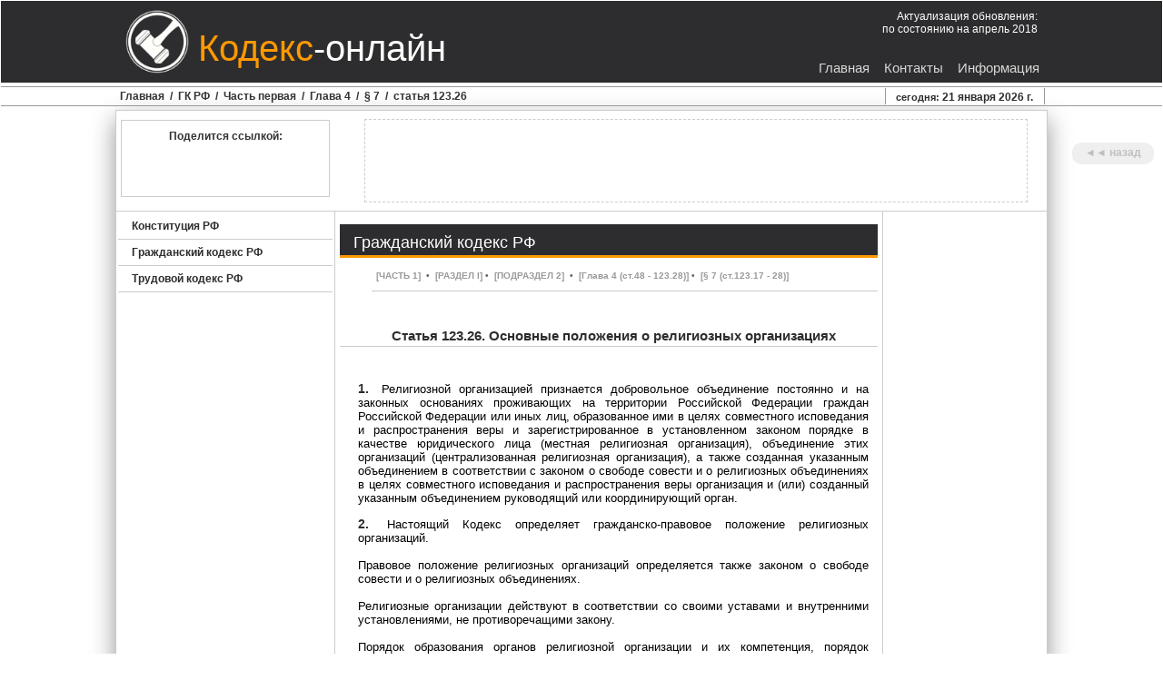

--- FILE ---
content_type: text/html; charset=UTF-8
request_url: https://codex-online.ru/codex/gk_rf/chast1/st_123.26.php
body_size: 5236
content:
<!DOCTYPE HTML PUBLIC "-//W3C//DTD HTML 4.01 Transitional//EN" "http://www.codex-online.ru">
<html><!-- InstanceBegin template="/Templates/basa_st.dwt" codeOutsideHTMLIsLocked="false" -->
<head>
<meta http-equiv="Content-Type" content="text/html; charset=utf-8">
<!-- InstanceBeginEditable name="doctitle" -->
<meta name="description" content="Статья 123.26. Основные положения о религиозных организациях. ЧАСТЬ ПЕРВАЯ Гражданского кодекса Российской Федерации (ГК РФ). Читать полный текст действующей редакции online.">
  <meta name="keywords" content="читать, закон, право, федеральный, документ, кодекс, статья, часть, первая, раздел,  подраздел, положение, законодательство, основной,  гражданский, гк, фз, рф, договор, гражданин, коммерческий, лицо, обязательство, юридический">
  <title>Статья 123.26. Основные положения о религиозных организациях.  (ГК РФ) / Кодекс-онлайн</title>
<!-- InstanceEndEditable -->
<!-- InstanceBeginEditable name="head" -->
<!-- InstanceEndEditable -->
<style type="text/css">
body {
	margin-left: 0px;
	margin-top: 0px;
	margin-right: 0px;
	margin-bottom: 0px;
}
</style>
<link rel="shortcut icon" href="file:///D|/deposit/favicon.ico" type="image/x-icon">
<link href="../../../style/css/bassa.css" rel="stylesheet" type="text/css">
<link href="../../../style/css/text.css" rel="stylesheet" type="text/css">
<link href="../../../style/css/l_meny.css" rel="stylesheet" type="text/css">
<link href="../../../style/css/scrollup.css" rel="stylesheet" type="text/css">
<link href="../../../style/css/navi_menu.css" rel="stylesheet" type="text/css">
<link href="../../../style/css/goback.css" rel="stylesheet" type="text/css">
<link href="../../../style/css/toc.css" rel="stylesheet" type="text/css">
<script src="../../../style/js/scrollup.js"></script>
</head>

<body>
<table width="100%" border="0" cellspacing="0" class="rama">
  <tr>
    <td><div class="fon"><div id="header">
      <div id="label"><a href="http://codex-online.ru"><img src="../../../img/png/label.png" width="70" height="70"></a></div>
      <div id="name"><span class="headname_1">Кодекс</span><span class="headname_2">-онлайн</span></div>
      <!-- Rating@Mail.ru counter -->
<script type="text/javascript">
var _tmr = _tmr || [];
_tmr.push({id: "2644499", type: "pageView", start: (new Date()).getTime()});
(function (d, w) {
   var ts = d.createElement("script"); ts.type = "text/javascript"; ts.async = true;
   ts.src = (d.location.protocol == "https:" ? "https:" : "http:") + "//top-fwz1.mail.ru/js/code.js";
   var f = function () {var s = d.getElementsByTagName("script")[0]; s.parentNode.insertBefore(ts, s);};
   if (w.opera == "[object Opera]") { d.addEventListener("DOMContentLoaded", f, false); } else { f(); }
})(document, window);
</script><noscript><div style="position:absolute;left:-10000px;">
<img src="//top-fwz1.mail.ru/counter?id=2644499;js=na" style="border:0;" height="1" width="1" alt="Рейтинг@Mail.ru" />
</div></noscript>
<!-- //Rating@Mail.ru counter -->
      
<div id="head_1">
<div>
  <div class="chast_2" style="text-align:right; font-size:12px;">Актуализация обновления:<br>
  по состоянию на апрель 2018</div>
</div>
</div>
      <div id="head_2">
        <div><a href="../../../help/index.php"><span class="menu_h" style="text-align:center;" onMouseOver="  style.background='#666';" onMouseOut="style.background='#2D2D2F'">Информация</span></a></div>
        <div><a href="../../../contact/index.php"><span class="menu_h" style="text-align:center;" onMouseOver="  style.background='#666';" onMouseOut="style.background='#2D2D2F'">Контакты</span></a></div>
        <div><a href="http://codex-online.ru"><span class="menu_h" style="text-align:center;" onMouseOver="  style.background='#666';" onMouseOut="style.background='#2D2D2F'">Главная</span></a></div>
      </div>
</div></div></td>
  </tr>
  <tr>
    <td>
    <div class="route">
	       <div id="step_navi"> <!-- InstanceBeginEditable name="EditRegion1" -->
      
        <div id="step"><a href="../../../index.php"><span class="step_text" onMouseOver="this.style.color='#ff9900';" onMouseOut="this.style.color='#333';">Главная</span></a> <span class="step_text"> &nbsp; / &nbsp; </span><a href="../../gk_rf.php"><span class="step_text" onMouseOver="this.style.color='#ff9900';" onMouseOut="this.style.color='#333';">ГК РФ </span></a> <span class="step_text"> &nbsp; / &nbsp; </span><a href="../chast1.php"><span class="step_text" onMouseOver="this.style.color='#ff9900';" onMouseOut="this.style.color='#333';"> Часть первая </span></a><span class="step_text"> &nbsp; / &nbsp; </span> <a href="../chast1.php#glava4"><span class="step_text" onMouseOver="this.style.color='#ff9900';" onMouseOut="this.style.color='#333';"> Глава 4 </span></a><span class="step_text"> &nbsp; / &nbsp; </span> <a href="../chast1.php#glava4_§7"><span class="step_text" onMouseOver="this.style.color='#ff9900';" onMouseOut="this.style.color='#333';"> § 7 </span></a><span class="step_text"> &nbsp; / &nbsp; </span> <a href="st_123.26.php"><span class="step_text" onMouseOver="this.style.color='#ff9900';" onMouseOut="this.style.color='#333';"> статья 123.26</span></a></div>
      
    <!-- InstanceEndEditable --><a href="javascript: history.go(-1)">
    <div id="step_back" style="text-align:center; color: #2D2D2F;">
    <span style="font-size:11px">сегодня: </span> <script language="javascript" type="text/javascript"><!--
var d = new Date();

var month=new Array("января","февраля","марта","апреля","мая","июня",
"июля","августа","сентября","октября","ноября","декабря");

document.write(d.getDate()+ " " + month[d.getMonth()]
+ " " + d.getFullYear() + " г.");
//--></script>
    </div></a></div></div></td>
  </tr>
  <tr>
    <td><div id="tier" class="ten"><div id="tier_1">
      <div id="social" style="text-align:center">
	 Поделится ссылкой:
	        
			<script type="text/javascript">(function() {
  if (window.pluso)if (typeof window.pluso.start == "function") return;
  if (window.ifpluso==undefined) { window.ifpluso = 1;
    var d = document, s = d.createElement('script'), g = 'getElementsByTagName';
    s.type = 'text/javascript'; s.charset='UTF-8'; s.async = true;
    s.src = ('https:' == window.location.protocol ? 'https' : 'http')  + '://share.pluso.ru/pluso-like.js';
    var h=d[g]('body')[0];
    h.appendChild(s);
  }})();</script>
<div class="pluso" data-background="#ebebeb" data-options="small,square,multiline,horizontal,counter,theme=03" data-services="linkedin,livejournal,vkontakte,odnoklassniki,facebook,twitter,google,liveinternet,moimir,evernote,email,bookmark,print"></div>
      
      </div>
      <div id="Rec_top"></div>
      <aside>
          <style>
.sticky {
  position: fixed;
  top: 0px;
  right: 0px;
  z-index: 101;
  
}
</style>
<script>
var aside = document.querySelector('aside'),
    t0 = aside.getBoundingClientRect().top - document.documentElement.getBoundingClientRect().top; // отступ от верхнего края окна браузера до элемента
    // window.pageYOffset - прокрутка веб-документа
window.addEventListener('scroll', function(e) {
  aside.className = (t0 < window.pageYOffset ? 'sticky' : '');
}, false);
</script>
          <a href="javascript: history.go(-1)"><div class="goback"
          style="text-align:center; color: #2D2D2F;">
◄◄ назад</div></a></aside>
    </div>
    <div id="tier_2">
      <div id="Rec_R">
        <div class="Rec_RX"></div>
        <div id="Rec_RO"><div class="Rec_RX"></div>
        <div class="Rec_RX"></div>
        <div class="Rec_RX"></div>
        <div class="Rec_RX"></div>
        </div>
      </div>
      <div id="content"><!-- InstanceBeginEditable name="EditRegion2" -->
        <div class="content_txt">
        <a href="../../gk_rf.php"><h1 class="chast" style="color: #fff; text-align: left;" onMouseOver="this.style.color='#ff9900';" onMouseOut="this.style.color='#fff';"> Гражданский кодекс РФ</h1></a>
        <h3 class="tree"><a href="../chast1.php" class="n_m">[ЧАСТЬ 1]</a> &nbsp;•&nbsp; <a href="../chast1.php#rasdel1" class="n_m">[РАЗДЕЛ I]</a>&nbsp;•&nbsp; <a href="../chast1.php#podrasdel1.2" class="n_m">[ПОДРАЗДЕЛ 2]</a> &nbsp;•&nbsp; <a href="../chast1.php#glava4" class="n_m">[Глава 4 (ст.48 - 123.28)]</a>&nbsp;•&nbsp; <a href="../chast1.php#glava4_§7" class="n_m">[§ 7 (ст.123.17 - 28)]</a></h3>
        <h2 class="h_statya">Статья 123.26. Основные положения о религиозных организациях</h2>
<div class="txt">
<p align="justify"><span class="txt_b">1.</span> Религиозной организацией признается добровольное объединение постоянно и на законных основаниях проживающих на территории Российской Федерации граждан Российской Федерации или иных лиц, образованное ими в целях совместного исповедания и распространения веры и зарегистрированное в установленном законом порядке в качестве юридического лица (местная религиозная организация), объединение этих организаций (централизованная религиозная организация), а также созданная указанным объединением в соответствии с законом о свободе совести и о религиозных объединениях в целях совместного исповедания и распространения веры организация и (или) созданный указанным объединением руководящий или координирующий орган.
</p>
<p align="justify"><span class="txt_b">2.</span> Настоящий Кодекс определяет гражданско-правовое положение религиозных организаций. <br><br>
Правовое положение религиозных организаций определяется также законом о свободе совести и о религиозных объединениях. <br><br>
Религиозные организации действуют в соответствии со своими уставами и внутренними установлениями, не противоречащими закону. <br><br>
Порядок образования органов религиозной организации и их компетенция, порядок принятия решений этими органами, а также отношения между религиозной организацией и лицами, входящими в состав ее органов, определяются в соответствии с законом о свободе совести и о религиозных объединениях уставом религиозной организации и внутренними установлениями (другими внутренними документами).
</p>
<p align="justify"><span class="txt_b">3.</span> Религиозная организация не может быть преобразована в юридическое лицо другой организационно-правовой формы.</p>
</div>

        </div>
      <!-- InstanceEndEditable --><!-- InstanceBeginEditable name="EditRegion3" -->
      <div id="navi">
      <div class="st_meny"><a href="st_123.16-2.php" class="n_m_st"> << </a></div>
      <div class="st_meny"><a href="st_123.17.php" class="n_m_st">ст. 123.17</a></div>
      <div class="st_meny"><a href="st_123.18.php" class="n_m_st">ст. 123.18</a></div>
      <div class="st_meny"><a href="st_123.19.php" class="n_m_st">ст. 123.19</a></div>
      <div class="st_meny"><a href="st_123.20.php" class="n_m_st">ст. 123.20</a></div>
      <div class="st_meny"><a href="st_123.21.php" class="n_m_st">ст. 123.21</a></div>
      <div class="st_meny"><a href="st_123.22.php" class="n_m_st">ст. 123.22</a></div>
      <div class="st_meny"><a href="st_123.23.php" class="n_m_st">ст. 123.23</a></div> 
      <div class="st_meny"><a href="st_123.24.php" class="n_m_st">ст. 123.24</a></div>
      <div class="st_meny"><a href="st_123.25.php" class="n_m_st">ст. 123.25</a></div> 
      <div class="st_meny"><a href="st_123.26.php" class="n_m_st">ст. 123.26</a></div>
      <div class="st_meny"><a href="st_123.27.php" class="n_m_st">ст. 123.27</a></div>
      <div class="st_meny"><a href="st_123.28.php" class="n_m_st">ст. 123.28</a></div>
      <div class="st_meny"><a href="st_124.php" class="n_m_st"> >> </a></div>
      </div>
      
      
      <!-- InstanceEndEditable -->
      <div class="Rec_d">
      <!--noindex-->
        <a href="http://www.majordomo.ru/?LMA152055" rel="nofollow" target="_blank"><img src="../../../img/gif/banner468x60_b_02.gif" alt="Хостинг" width="468" height="60"></a>
        <!--/noindex-->
      </div>
<div class="Rec_d"></div>
      </div>
      <div id="left_meny">
      <ul id="nav">
    <li><a href="../../../constitution/konstitucija_rf.php" class="sub" tabindex="1">Конституция РФ</a></li>
    <li><a href="#" class="sub" tabindex="1">Гражданский кодекс РФ</a>
    
    <ul>
            <li><a href="../chast1.php">► Часть 1 ( ст. 1 - 453 )</a></li>
            <li><a href="../chast2.php">► Часть 2 ( ст. 454 - 1109 )</a></li>
            <li><a href="../chast3.php">► Часть 3 ( ст. 1110 - 1224 )</a></li>
            <li><a href="../chast4.php">► Часть 4 ( ст. 1225 - 1551 )</a></li>
            </ul>
            </li>
        <li><a href="../../tk_rf/soderzhanie.php" class="sub" tabindex="1">Трудовой кодекс РФ</a></li>
        </ul>
        </div>
      <div id="Rec_LM"></div>
    </div>
    <div id="tier_3">
      <div class="zakladka">Интересно</div>
      <div class="Rec_down"></div>
      <div class="Rec_down"></div>
      <div class="Rec_down"></div>
      <div class="Rec_down"></div>
    </div>
    </div></td>
  </tr>
  <tr>
    <td>
    <div id="scrollup"><img alt="Прокрутить вверх" src="../../../img/png/up.png"></div>
    <div class="fon">
      <div id="footer">
        <div id="footer_L">
          <div id="meny_down">
          <div class="button_n"><a href="../../../index.php">
              <style>
   a { 
    text-decoration: none; 
   } 
          </style>
              <span class="down_text_1" style="color: #fff; text-align: right;" onMouseOver="this.style.color='#ff9900';" onMouseOut="this.style.color='#fff';">Главная</span></a></div>  
              <div class="button_n"><a href="../../../contact/index.php">
              <style>
   a { 
    text-decoration: none; 
   } 
          </style>
              <span class="down_text_1" style="color: #fff; text-align: right;" onMouseOver="this.style.color='#ff9900';" onMouseOut="this.style.color='#fff';">Контакты</span></a></div>     
               <div class="button_n"><a href="../../../help/index.php">
              <style>
   a { 
    text-decoration: none; 
   } 
          </style>
              <span class="down_text_1" style="color: #fff; text-align: right;" onMouseOver="this.style.color='#ff9900';" onMouseOut="this.style.color='#fff';">Информация</span></a></div> 
            </div>
          
          <div>
            <a href="http://codex-online.ru">
            <div id="copyright">© 2014 - 2018 Кодекс-онлайн</div></a></div>
            <div id="cont">по впросам работы сайта  просьба обращаться на e-mail: <a href="mailto:codex-online@mail.ru" style="color:#3F0">codex-online@mail.ru</a></div>
        </div>
        <div id="footer_R">
        <!--noindex-->
        <div class="livein">
        
        </div>
        <div class="livein">
        
        </div>

<div class="livein">
<!-- Yandex.Metrika informer -->
<a href="https://metrika.yandex.ru/stat/?id=29655495&amp;from=informer"
target="_blank" rel="nofollow"><img src="https://informer.yandex.ru/informer/29655495/3_0_535353FF_333333FF_1_pageviews"
style="width:88px; height:31px; border:0;" alt="Яндекс.Метрика" title="Яндекс.Метрика: данные за сегодня (просмотры, визиты и уникальные посетители)" /></a>
<!-- /Yandex.Metrika informer -->

<!-- Yandex.Metrika counter -->
<script type="text/javascript">
    (function (d, w, c) {
        (w[c] = w[c] || []).push(function() {
            try {
                w.yaCounter29655495 = new Ya.Metrika({
                    id:29655495,
                    clickmap:true,
                    trackLinks:true,
                    accurateTrackBounce:true,
                    webvisor:true
                });
            } catch(e) { }
        });

        var n = d.getElementsByTagName("script")[0],
            s = d.createElement("script"),
            f = function () { n.parentNode.insertBefore(s, n); };
        s.type = "text/javascript";
        s.async = true;
        s.src = "https://mc.yandex.ru/metrika/watch.js";

        if (w.opera == "[object Opera]") {
            d.addEventListener("DOMContentLoaded", f, false);
        } else { f(); }
    })(document, window, "yandex_metrika_callbacks");
</script>
<noscript><div><img src="https://mc.yandex.ru/watch/29655495" style="position:absolute; left:-9999px;" alt="" /></div></noscript>
<!-- /Yandex.Metrika counter -->
</div>
<!--/noindex-->
        </div>
      </div>
  </div></td>
  </tr>
</table>
</body>
<!-- InstanceEnd --></html>


--- FILE ---
content_type: text/css
request_url: https://codex-online.ru/style/css/bassa.css
body_size: 1354
content:
@charset "utf-8";
/* CSS Document */

.rama {
	height: auto;
	width: 100%;
	border-top-width: 0px;
	border-right-width: 0px;
	border-bottom-width: 0px;
	border-left-width: 0px;
	border-top-style: none;
	border-right-style: none;
	border-bottom-style: none;
	border-left-style: none;
}
.fon {
	width: 100%;
	height: auto;
	background-color: #2D2D2F;
}

#header {
	height: 90px;
	width: 1024px;
	margin-right: auto;
	margin-left: auto;
	z-index: 101;
	
}
#footer {
	height: 150px;
	width: 1024px;
	margin-right: auto;
	margin-left: auto;
}


#label {
	height: 70px;
	width: 70px;
	float: left;
	margin: 10px;
}
#name {
	height: 60px;
	width: 350px;
	float: left;
	margin-top: 30px;
	margin-right: 50px;
}
.menu_h {
	float: right;
	height: 25px;
	width: auto;
	font-family: Verdana, Geneva, sans-serif;
	background-color: #2D2D2F;
	font-size: 15px;
	color: #D8D8D8;
	padding-top: 5px;
	padding-right: 8px;
	padding-left: 8px;
}


#head_1 {
	height: 60px;
	width: 534px;
	float: left;
}
#head_2 {
	float: right;
	height: 30px;
	width: 534px;
}
.route {
	height: 20px;
	width: 100%;
	border-top-width: 1px;
	border-bottom-width: 1px;
	border-top-style: solid;
	border-bottom-style: solid;
	border-top-color: #999999;
	border-bottom-color: #999999;
	background-color: #FFF;
	margin-top: 2px;
	margin-bottom: 2px;
}
#step_navi {
	height: 20px;
	width: 1024px;
	font-family: Tahoma, Geneva, sans-serif;
	font-size: 12px;
	color: #333;
	font-weight: bold;
	line-height: 20px;
	font-style: normal;
	margin: auto;
	padding-left: 5px;
}
#step {
	height: 20px;
	width: 840px;
	float: left;
	margin-left: 1px;
}


#step_back {
	float: right;
	background-color: #FFF;
	margin-right: 5px;
	margin-top: 1px;
	margin-bottom: 1px;
	padding-bottom: 5px;
	font-size: 12px;
	font-weight: bold;
	cursor: pointer;
	height: 13px;
	width: 174px;
	font-family: Arial, Helvetica, sans-serif;
	border-right-width: 1px;
	border-left-width: 1px;
	border-right-style: solid;
	border-left-style: solid;
	border-right-color: #999;
	border-left-color: #999;
}


#tier {
	height: auto;
	width: 1024px;
	margin-right: auto;
	margin-left: auto;
	clear: both;
	float: none;
	border: 1px solid #CCC;
}
#tier_1 {
	height: 100px;
	width: 1024px;
	margin-top: 5px;
	background-color: #FFF;
	margin-right: auto;
	margin-left: auto;
	clear: both;
	float: none;
}
#tier_2 {
	width: 1024px;
	height: auto;
	clear: both;
	float: left;
	margin-right: auto;
	margin-left: auto;
	margin-bottom: 5px;
	margin-top: 5px;
	border-top-width: 1px;
	border-top-style: solid;
	border-top-color: #CCC;
}

#tier_3 {
	height: 231px;
	width: 1024px;
	margin-bottom: 20px;
	margin-right: auto;
	margin-left: auto;
	clear: both;
	float: none;
}


#social {
	height: 73px;
	width: 228px;
	float: left;
	font-family: Verdana, Geneva, sans-serif;
	font-size: 12px;
	border: 1px solid #CCC;
	margin: 5px;
	font-weight: bold;
	color: #333;
	padding-top: 10px;
}
#Rec_top {
	height: 90px;
	width: 728px;
	margin-left: 33px;
	float: left;
	margin-top: 4px;
	margin-right: 20px;
	margin-bottom: 4px;
	border: 1px dashed #CCC;
}
#left_meny {
	height: 400px;
	width: 236px;
	float: right;
	margin-right: 2px;
	margin-left: 2px;
}
#Rec_LM {
	height: 400px;
	width: 240px;
	float: left;
	margin-top: 20px;
	margin-bottom: 10px;
}

#content {
	width: 604px;
	height: auto;
	float: right;
	background-color: #FFF;
	margin-bottom: 20px;
}
.stop {
	float: left;
	width: auto;
	margin-right: 5px;
}

.content_txt {
	height: auto;
	width: auto;
	background-color: #FFF;
	border-bottom-width: 1px;
	border-bottom-style: solid;
	border-bottom-color: #CCCCCC;
	border-right-width: 1px;
	border-left-width: 1px;
	border-right-style: solid;
	border-left-style: solid;
	border-right-color: #CCCCCC;
	border-left-color: #CCCCCC;
	padding-right: 5px;
	padding-left: 5px;
	padding-top: 2px;
}

#Rec_R {
	height: 800px;
	width: 180px;
	float: right;
}
.Rec_RX {
	height: 90px;
	width: 160px;
	margin-bottom: 10px;
	margin-right: auto;
	margin-left: auto;
	border: 0px none #FFF;
}
#Rec_RO {
	height: 600px;
	width: 160px;
	margin-right: 10px;
	margin-left: 10px;
	border-top-color: #FFF;
	border-right-color: #FFF;
	border-bottom-color: #FFF;
	border-left-color: #FFF;
}


.Rec_d {
	height: 60px;
	width: 468px;
	margin-top: 20px;
	margin-right: auto;
	margin-bottom: 5px;
	margin-left: auto;
}
.Rec_down {
	float: left;
	height: 200px;
	width: 200px;
	margin-right: 27px;
	margin-left: 27px;
	border-top-color: #FFF;
	border-right-color: #FFF;
	border-bottom-color: #FFF;
	border-left-color: #FFF;
}
.zakladka {
	float: left;
	height: 20px;
	width: 986px;
	margin-right: 5px;
	margin-left: 5px;
	border-bottom-width: 1px;
	border-bottom-style: solid;
	border-bottom-color: #CCC;
	margin-bottom: 10px;
	font-family: Tahoma, Geneva, sans-serif;
	font-style: italic;
	font-weight: bold;
	color: #F90;
	padding-left: 28px;
}

#navi {
	height: auto;
	width: 552px;
	margin-bottom: 50px;
	text-align: center;
	padding-top: 10px;
	border-top-width: 1px;
	border-top-style: solid;
	border-top-color: #999;
	border-right-color: #999;
	border-bottom-color: #999;
	border-left-color: #999;
	margin-top: 20px;
	overflow: auto;
	margin-right: 26px;
	margin-left: 26px;
}
#footer_L {
	height: 150px;
	width: 724px;
	float: left;
}

#footer_R {
	height: 110px;
	width: 300px;
	float: right;
	margin-top: 20px;
	margin-bottom: 20px;
}
#meny_down {
	height: 30px;
	width: 680px;
	margin-top: 20px;
	margin-right: 24px;
	margin-bottom: 5px;
	margin-left: 20px;
}
.button_n {
	float: left;
	height: 30px;
	width: auto;
	padding-right: 25px;
	padding-left: 0px;
}


#copyright {
	margin-right: 24px;
	margin-left: 20px;
	height: 50px;
	width: 680px;
	margin-top: 5px;
	margin-bottom: 5px;
	color: #CCC;
	font-family: "Courier New", Courier, monospace;
	font-size: 18px;
	font-style: normal;
	font-weight: normal;
}
#cont {
	height: 20px;
	width: 680px;
	margin-top: 10px;
	margin-right: 24px;
	margin-bottom: 5px;
	margin-left: 20px;
	color: #CCC;
	font-family: "Trebuchet MS", Arial, Helvetica, sans-serif;
	font-size: 12px;
}
.ten {
    -moz-box-shadow: 0 10px 25px  #969696;
    -webkit-box-shadow: 0 10px 25px  #969696;
    box-shadow: 0 10px 25px  #969696;
    filter: progid:DXImageTransform.Microsoft.Shadow(color='#969696', Direction=145, Strength=3);
}
.st_meny {
	float: left;
	height: 20px;
	width: 88px;
	font-size: 14px;
	font-family: "Trebuchet MS", Arial, Helvetica, sans-serif;
	text-align: center;
	vertical-align: middle;
	line-height: 17px;
	font-weight: bold;
	margin: 2px;
}


--- FILE ---
content_type: text/css
request_url: https://codex-online.ru/style/css/l_meny.css
body_size: 581
content:
@charset "utf-8";
/* CSS Document */

#nav {
	clear: both;
	margin-top: 2px;
}
#nav, #nav ul {
	list-style:none;
	padding:0;
	width:236px;
}
#nav ul {
    position:relative;
    z-index:-1;
}
#nav li {
	position: relative;
	z-index: 99;
}
#nav ul li {
    margin-top:-23px;

    -moz-transition:  0.4s linear 0.4s;
    -ms-transition: 0.4s linear 0.4s;
    -o-transition: 0.4s linear 0.4s;
    -webkit-transition: 0.4s linear 0.4s;
    transition: 0.4s linear 0.4s;
}
#nav li a {
	background-color:#d4d5d8;
	color:#2D2D2F;
	display:block;
	font-size:12px;
	font-weight:bold;
	line-height:28px;
	outline:0;
	padding-left:15px;
	text-decoration:none;
	font-family: Tahoma, Geneva, sans-serif;
}
#nav li a.sub {
	background-color: #FFFFFF;
	background-repeat: no-repeat;
	border-bottom-width: 1px;
	border-bottom-style: solid;
	border-bottom-color: #CCC;
}
#nav li a + img {
	cursor:pointer;
	display:none;
	height:28px;
	left:0;
	position:absolute;
	top:0;
	width:236px;
}
#nav li a img {
	border-width:0px;
	height:24px;
	line-height:28px;
	margin-right:8px;
	vertical-align:middle;
	width:24px;
}
#nav li a:hover {
    background-color:#bcbdc1;
}
#nav ul li a {
	background-color:#eee;
	border-bottom:1px solid #ccc;
	color:#2D2D2F;
	font-size:11px;
	line-height:22px;
	font-family: Tahoma, Geneva, sans-serif;
}
#nav ul li a:hover {
    background-color:#ddd;
    color:#444;
}
#nav ul li a img {
	border-width:0px;
	height:16px;
	line-height:22px;
	margin-right:5px;
	vertical-align:middle;
	width:16px;
}
#nav ul li:nth-child(odd) a img {
    
}
#nav a.sub:focus {
    background:#bcbdc1;
    outline:0;
}
#nav a:focus ~ ul li {
    margin-top:0;

    -moz-transition:  0.4s linear;
    -ms-transition: 0.4s linear;
    -o-transition: 0.4s linears;
    -webkit-transition: 0.4s linears;
    transition: 0.4s linear;
}
#nav a:focus + img, #nav a:active + img {
    display:block;
}
#nav a.sub:active {
    background:#bcbdc1;
    outline:0;
}
#nav a:active ~ ul li {
    margin-top:0;
}
#nav ul:hover {
    display:block;
}


--- FILE ---
content_type: text/css
request_url: https://codex-online.ru/style/css/scrollup.css
body_size: 244
content:
@charset "utf-8";
/* CSS Document */
#scrollup {
    position: fixed; /* фиксированная позиция */
    opacity: 0.8; /* прозрачность */
    padding: 15px 10px 10px; /* отступы */
    background: #aaa;
    border-radius: 5px; /* скругление углов */
    -webkit-border-radius: 5px;
    -moz-border-radius: 5px;
    left: 10px; /* отступ слева */
    bottom: 10px; /* отступ снизу */
    display: none; /* спрятать блок */
    cursor: pointer;
}



--- FILE ---
content_type: text/css
request_url: https://codex-online.ru/style/css/navi_menu.css
body_size: 412
content:
@charset "utf-8";
/* CSS Document */
.n_m {
	font-size: 10px;
	text-align: center;
	display: inline-block;
	color: #999999;
	height: 20px;
	width: auto;
	line-height: 10px;
	-webkit-transition: all 0.2с ease 0с;
	-moz-transition: all 0.2с ease 0с;
	-ms-transition: all 0.2с ease 0с;
	-o-transition: all 0.2с ease 0с;
	transition: all 0.2с ease 0с;
}
.n_m_st {
	font-size: 14px;
	text-align: center;
	display: inline-block;
	color: #666666;
	height: 20px;
	width: 88px;
	line-height: 20px;
	-webkit-transition: all 0.2с ease 0с;
	-moz-transition: all 0.2с ease 0с;
	-ms-transition: all 0.2с ease 0с;
	-o-transition: all 0.2с ease 0с;
	transition: all 0.2с ease 0с;
	vertical-align: middle;
	font-weight: normal;
	border-top-width: 1px;
	border-right-width: 1px;
	border-bottom-width: 1px;
	border-left-width: 1px;
	border-top-style: solid;
	border-right-style: solid;
	border-bottom-style: solid;
	border-left-style: solid;
	border-top-color: #FFF;
	border-right-color: #FFF;
	border-bottom-color: #FFF;
	border-left-color: #FFF;
}

 
.n_m:hover {
	font-size: 10px;
	color: #333;
	-webkit-transition: all 0.2с;
	-moz-transition: all 0.2с;
	-ms-transition: all 0.2с;
	-o-transition: all 0.2с;
	transition: all 0.2с;
	width: auto;
	height: 20px;
}
.n_m_st:hover {
	font-size: 15px;
	color: #2D2D2F;
	-webkit-transition: all 0.2с;
	-moz-transition: all 0.2с;
	-ms-transition: all 0.2с;
	-o-transition: all 0.2с;
	transition: all 0.2с;
	font-weight: bold;
	height: 20px;
	width: 88px;
	border: 1px solid #F90;
	-moz-box-shadow: 0 10px 10px  #F90;
	-webkit-box-shadow: 0 10px 10px  #F90;
	box-shadow: 0px 0px 2px  #F90;



    filter: progid:DXImageTransform.Microsoft.Shadow(color='#F90', Direction=145, Strength=3);
}


--- FILE ---
content_type: text/css
request_url: https://codex-online.ru/style/css/goback.css
body_size: 396
content:
@charset "utf-8";
/* CSS Document */
.goback {
	width: 90px; /* Длина фигуры */
	height: 20px; /* стили рамки */
	-moz-border-radius: 10px; /* закругление для старых Mozilla Firefox */
	-webkit-border-radius: 10px; /* закругл. для старых Chrome и Safari */
	-khtml-border-radius: 10px; /* закругл. для браузера Konquerer системы Linux */
	border-radius: 10px; /* внутренние отступы */
	cursor: pointer;
	transition: .5s linear;
	opacity: .3;
	margin-top: 30px;
	position: absolute;
	right: 10px;
	background-color: #CCCCCC;
	border-top-color: #CCCCCC;
	border-right-color: #CCCCCC;
	border-bottom-color: #CCCCCC;
	border-left-color: #CCCCCC;
	font-family: Arial, Helvetica, sans-serif;
	font-size: 12px;
	font-weight: bold;
	padding-top: 4px;
 
}
.goback:hover {
  opacity: .9;
}


--- FILE ---
content_type: text/css
request_url: https://codex-online.ru/style/css/toc.css
body_size: 222
content:
@charset "utf-8";
/* CSS Document */

.soda {
    border:1px solid #fff;
    text-align: left;
    font-size:12px;
    font-style: normal;
    font-weight: normal;
    margin-top: 1px;
	margin-left: 55px;
    margin-bottom: 1px;
	font-family: Tahoma, Geneva, sans-serif;
    border-radius: 4px;
    padding-left: 5px;
	padding-top: 1px;
	padding-bottom: 1px;
	
	color: #2d2d2f; 
	background:#fff;
    -webkit-transition: background 0.1s ease;
    -moz-transition: background 1s ease;
}
.soda:hover {
	color: #fff !important;
	background: #390;
}